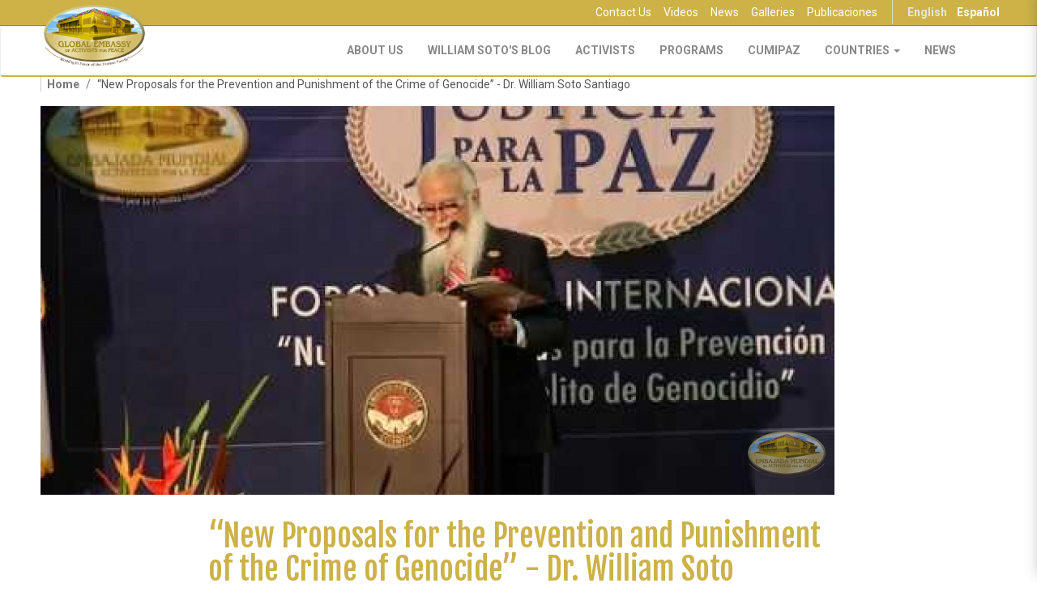

--- FILE ---
content_type: text/html; charset=utf-8
request_url: https://embajadamundialdeactivistasporlapaz.com/en/press/new-proposals-for-the-prevention-and-punishment-of-the-crime-of-genocide-dr-william-soto
body_size: 9852
content:
<!DOCTYPE html>
<html lang="en" dir="ltr"
  xmlns:og="http://ogp.me/ns#">
<head>
  <link rel="profile" href="http://www.w3.org/1999/xhtml/vocab" />
  <meta charset="utf-8">
  <meta name="viewport" content="width=device-width, initial-scale=1.0">
  <meta http-equiv="Content-Type" content="text/html; charset=utf-8" />
<link href="https://embajadamundialdeactivistasporlapaz.com/en/press/new-proposals-for-the-prevention-and-punishment-of-the-crime-of-genocide-dr-william-soto" rel="alternate" hreflang="en" />
<link href="https://embajadamundialdeactivistasporlapaz.com/es/prensa/dr-william-soto-nuevas-propuestas-para-la-prevencion-y-sancion-del-delito-de-genocidio" rel="alternate" hreflang="es" />
<link rel="shortcut icon" href="https://embajadamundialdeactivistasporlapaz.com/sites/all/themes/emap_theme/favicon.ico" type="image/vnd.microsoft.icon" />
<meta name="description" content="Honorable panel members, honorable magistrates, prosecutors, and other officials of the national and international judiciary, members of the Army of Colombia and the National Police, distinguished national and international guests, ladies and gentlemen: World War II left unforgettable consequences for humanity. The gravest human rights violations were committed during this" />
<meta name="abstract" content="Honorable panel members, honorable magistrates, prosecutors, and other officials of the national and international judiciary, members of the Army of Colombia and the National Police, distinguished national and international guests, ladies and gentlemen: World War II left unforgettable consequences for humanity. The gravest human rights violations were committed during this war, through attacks that threatened the existence of groups of people, and the life and integrity of the human family in general." />
<meta name="keywords" content="Colombia, Judicial Forums: New proposals for the prevention and punishment of genocide, William Soto Santiago" />
<meta name="generator" content="Drupal 7 (http://drupal.org)" />
<link rel="canonical" href="https://embajadamundialdeactivistasporlapaz.com/en/press/new-proposals-for-the-prevention-and-punishment-of-the-crime-of-genocide-dr-william-soto" />
<link rel="shortlink" href="http://geapeace.com/node/1352" />
<meta property="og:site_name" content="Global Embassy of Activists for Peace" />
<meta property="og:type" content="non_profit" />
<meta property="og:url" content="https://embajadamundialdeactivistasporlapaz.com/en/press/new-proposals-for-the-prevention-and-punishment-of-the-crime-of-genocide-dr-william-soto" />
<meta property="og:title" content="“New Proposals for the Prevention and Punishment of the Crime of Genocide” - Dr. William Soto Santiago" />
<meta property="og:image" content="https://www.youtube.com/watch?v=aEFx95_z7sc" />
<meta property="og:image:url" content="https://www.youtube.com/watch?v=aEFx95_z7sc" />
<meta name="twitter:url" content="https://embajadamundialdeactivistasporlapaz.com/en/press/new-proposals-for-the-prevention-and-punishment-of-the-crime-of-genocide-dr-william-soto" />
<meta name="twitter:title" content="“New Proposals for the Prevention and Punishment of the Crime of" />
<meta name="twitter:description" content="Honorable panel members, honorable magistrates, prosecutors, and other officials of the national and international judiciary, members of the Army of Colombia and the National Police, distinguished" />
<meta name="twitter:image" content="https://www.youtube.com/watch?v=aEFx95_z7sc" />
  <title>“New Proposals for the Prevention and Punishment of the Crime of Genocide” - Dr. William Soto Santiago</title>
  <link type="text/css" rel="stylesheet" href="https://embajadamundialdeactivistasporlapaz.com/sites/default/files/css/css_lQaZfjVpwP_oGNqdtWCSpJT1EMqXdMiU84ekLLxQnc4.css" media="all" />
<link type="text/css" rel="stylesheet" href="https://embajadamundialdeactivistasporlapaz.com/sites/default/files/css/css_78i_N4OK1e6uhw2NXw55825MvNqzlWZ69FaH-EClCaw.css" media="all" />
<link type="text/css" rel="stylesheet" href="https://embajadamundialdeactivistasporlapaz.com/sites/default/files/css/css_OXSKFEBCXZOPfnLTtnnUjS51kbbpOcP4pPF7t55i-sk.css" media="all" />
<link type="text/css" rel="stylesheet" href="//cdn.jsdelivr.net/jquery.slick/1.6.0/slick.css" media="all" />
<link type="text/css" rel="stylesheet" href="https://embajadamundialdeactivistasporlapaz.com/sites/default/files/css/css_sPZ8nek2BkJqyHw6T2xiV6hbrg-DuzLqPRcqtGCR5Uw.css" media="all" />
<link type="text/css" rel="stylesheet" href="https://embajadamundialdeactivistasporlapaz.com/sites/default/files/css/css_6936VMmx54nSOnEfpvDaThT_pELH-b999dkGqdcFIoo.css" media="all" />
  <!-- HTML5 element support for IE6-8 -->
  <!--[if lt IE 9]>
    <script src="//html5shiv.googlecode.com/svn/trunk/html5.js"></script>
  <![endif]-->
  <script src="//ajax.googleapis.com/ajax/libs/jquery/2.2.4/jquery.min.js"></script>
<script>window.jQuery || document.write("<script src='/sites/all/modules/contrib/jquery_update/replace/jquery/2.2/jquery.min.js'>\x3C/script>")</script>
<script src="https://embajadamundialdeactivistasporlapaz.com/sites/default/files/js/js_38VWQ3jjQx0wRFj7gkntZr077GgJoGn5nv3v05IeLLo.js"></script>
<script src="https://embajadamundialdeactivistasporlapaz.com/sites/default/files/js/js_snPh0344P_bvWQBs_ZSKZSngEzXZA4xUy4BF2I3TTAQ.js"></script>
<script src="https://embajadamundialdeactivistasporlapaz.com/sites/default/files/js/js_LS2MrR5K9hHb3FTF-XGR9RdDKdm9rEZMupZlsRZu4qo.js"></script>
<script src="https://embajadamundialdeactivistasporlapaz.com/sites/default/files/js/js_5O5kz3IuUvvDAF-I29woUosZ7aMM6iFOT4WlSJRTfWI.js"></script>
<script>(function(i,s,o,g,r,a,m){i["GoogleAnalyticsObject"]=r;i[r]=i[r]||function(){(i[r].q=i[r].q||[]).push(arguments)},i[r].l=1*new Date();a=s.createElement(o),m=s.getElementsByTagName(o)[0];a.async=1;a.src=g;m.parentNode.insertBefore(a,m)})(window,document,"script","https://www.google-analytics.com/analytics.js","ga");ga("create", "UA-43556331-1", {"cookieDomain":"auto"});ga("set", "anonymizeIp", true);ga("send", "pageview");</script>
<script src="https://embajadamundialdeactivistasporlapaz.com/sites/default/files/js/js_wKhxdvzZKqdu61Woh7dBWDxj95EI04Y7Wji-zsj2NZ0.js"></script>
<script src="https://embajadamundialdeactivistasporlapaz.com/sites/default/files/js/js_geRvW-KXw5jHMfwYoJckohPn69kkYRnl5eMmHxT98kA.js"></script>
<script src="https://embajadamundialdeactivistasporlapaz.com/sites/default/files/js/js__JuFmti1OZYyBBidIUJvoDOZg81ze1_8XkKpzZ5SPsY.js"></script>
<script>jQuery.extend(Drupal.settings, {"basePath":"\/","pathPrefix":"en\/","ajaxPageState":{"theme":"emap_theme","theme_token":"lfjQn4g-IGAvbQSPLHfiG79aJWy52boAjL0cOsnWXTE","jquery_version":"2.2","js":{"sites\/all\/modules\/custom\/eap_ui\/js\/eap_ui_countdown.js":1,"sites\/all\/modules\/custom\/eap_social\/js\/addthis.js":1,"https:\/\/s7.addthis.com\/js\/300\/addthis_widget.js#pubid=ra-5351341d6a724cf1":1,"\/\/cdn.jsdelivr.net\/jquery.slick\/1.6.0\/slick.min.js":1,"sites\/all\/themes\/bootstrap\/js\/bootstrap.js":1,"\/\/ajax.googleapis.com\/ajax\/libs\/jquery\/2.2.4\/jquery.min.js":1,"0":1,"misc\/jquery-extend-3.4.0.js":1,"misc\/jquery-html-prefilter-3.5.0-backport.js":1,"misc\/jquery.once.js":1,"misc\/drupal.js":1,"misc\/form.js":1,"misc\/ajax.js":1,"sites\/all\/modules\/contrib\/jquery_update\/js\/jquery_update.js":1,"sites\/all\/modules\/custom\/emap_forums\/js\/emap_forums.js":1,"sites\/all\/libraries\/colorbox\/jquery.colorbox-min.js":1,"sites\/all\/modules\/contrib\/colorbox\/js\/colorbox.js":1,"sites\/all\/modules\/contrib\/colorbox\/js\/colorbox_load.js":1,"sites\/all\/modules\/contrib\/google_analytics\/googleanalytics.js":1,"1":1,"sites\/all\/themes\/bootstrap\/js\/misc\/_collapse.js":1,"sites\/all\/themes\/bootstrap\/js\/misc\/_progress.js":1,"sites\/all\/modules\/contrib\/colorbox_node\/colorbox_node.js":1,"sites\/all\/themes\/emap_theme\/bootstrap\/dist\/js\/bootstrap.min.js":1,"sites\/all\/themes\/emap_theme\/js\/vendor\/blueimp-gallery.min.js":1,"sites\/all\/themes\/emap_theme\/js\/vendor\/masonry.pkgd.min.js":1,"sites\/all\/themes\/emap_theme\/js\/vendor\/sidr\/jquery.sidr.min.js":1,"sites\/all\/themes\/emap_theme\/js\/vendor\/slick.min.js":1,"sites\/all\/themes\/emap_theme\/js\/vendor\/bootstrap-colequalizer.js":1,"sites\/all\/themes\/emap_theme\/js\/vendor\/greyscale.js":1,"sites\/all\/themes\/emap_theme\/js\/extensions.js":1,"sites\/all\/themes\/emap_theme\/js\/vendor\/jquery.paroller.min.js":1,"sites\/all\/themes\/emap_theme\/js\/main.js":1,"sites\/all\/themes\/bootstrap\/js\/misc\/ajax.js":1},"css":{"modules\/system\/system.base.css":1,"sites\/all\/modules\/contrib\/colorbox_node\/colorbox_node.css":1,"sites\/all\/modules\/contrib\/date\/date_api\/date.css":1,"sites\/all\/modules\/contrib\/date\/date_popup\/themes\/datepicker.1.7.css":1,"sites\/all\/modules\/custom\/eap_social\/css\/social_networks.css":1,"sites\/all\/modules\/custom\/eap_ui\/css\/eap_ui_admin.css":1,"modules\/field\/theme\/field.css":1,"modules\/node\/node.css":1,"sites\/all\/modules\/contrib\/views\/css\/views.css":1,"sites\/all\/modules\/contrib\/ckeditor\/css\/ckeditor.css":1,"sites\/all\/modules\/contrib\/media\/modules\/media_wysiwyg\/css\/media_wysiwyg.base.css":1,"sites\/all\/libraries\/colorbox\/example3\/colorbox.css":1,"sites\/all\/modules\/contrib\/ctools\/css\/ctools.css":1,"modules\/locale\/locale.css":1,"sites\/all\/libraries\/fontawesome\/css\/font-awesome.css":1,"\/\/cdn.jsdelivr.net\/jquery.slick\/1.6.0\/slick.css":1,"sites\/all\/themes\/emap_theme\/css\/vendor\/blueimp-gallery.min.css":1,"sites\/all\/themes\/emap_theme\/less\/style.less":1,"sites\/all\/modules\/contrib\/fixcore\/fixcore-node_unpublished.css":1}},"colorbox":{"opacity":"0.85","current":"{current} of {total}","previous":"\u00ab Prev","next":"Next \u00bb","close":"Close","maxWidth":"98%","maxHeight":"98%","fixed":true,"mobiledetect":true,"mobiledevicewidth":"480px"},"currentPath":"node\/1352","currentPathIsAdmin":false,"googleanalytics":{"trackOutbound":1,"trackMailto":1,"trackDownload":1,"trackDownloadExtensions":"7z|aac|arc|arj|asf|asx|avi|bin|csv|doc(x|m)?|dot(x|m)?|exe|flv|gif|gz|gzip|hqx|jar|jpe?g|js|mp(2|3|4|e?g)|mov(ie)?|msi|msp|pdf|phps|png|ppt(x|m)?|pot(x|m)?|pps(x|m)?|ppam|sld(x|m)?|thmx|qtm?|ra(m|r)?|sea|sit|tar|tgz|torrent|txt|wav|wma|wmv|wpd|xls(x|m|b)?|xlt(x|m)|xlam|xml|z|zip","trackColorbox":1},"emap_ui":{"lang":"en","ga_code":"UA-43556331-1"},"colorbox_node":{"width":"600px","height":"600px"},"bootstrap":{"anchorsFix":1,"anchorsSmoothScrolling":1,"formHasError":1,"popoverEnabled":1,"popoverOptions":{"animation":1,"html":0,"placement":"right","selector":"","trigger":"click","triggerAutoclose":1,"title":"","content":"","delay":0,"container":"body"},"tooltipEnabled":1,"tooltipOptions":{"animation":1,"html":0,"placement":"auto left","selector":"","trigger":"hover focus","delay":0,"container":"body"}}});</script>
</head>
<body class="html not-front not-logged-in no-sidebars page-node page-node- page-node-1352 node-type-prensa proyecto-programa-justicia-para-la-paz emap-main i18n-en">
  
  <div id="skip-link">
    <a href="#main-content" class="element-invisible element-focusable">Skip to main content</a>
  </div>
    
<div class="content-centered first-toolbar hidden-xs hidden-sm" id="first-toolbar">
  <div class="container">
      <div class="region region-top-bar">
    <nav class="locale-nav">
<ul class="language-switcher-locale-url nav navbar-nav navbar-right"><li class="en first active"><a href="/en/press/new-proposals-for-the-prevention-and-punishment-of-the-crime-of-genocide-dr-william-soto" class="language-link active" xml:lang="en" hreflang="en" title="“New Proposals for the Prevention and Punishment of the Crime of Genocide” - Dr. William Soto Santiago">English</a></li>
<li class="es last"><a href="/es/prensa/dr-william-soto-nuevas-propuestas-para-la-prevencion-y-sancion-del-delito-de-genocidio" class="language-link" xml:lang="es" hreflang="es" title="Dr. William Soto | “Nuevas Propuestas para la Prevención y Sanción del Delito de Genocidio” ">Español</a></li>
</ul></nav>
<ul class="extra-menu nav hidden-xs hidden-sm"><li class="first leaf"><a href="/en/contact-us">Contact Us</a></li>
<li class="leaf"><a href="/en/library/videos">Videos</a></li>
<li class="leaf"><a href="/en/press/news">News</a></li>
<li class="leaf"><a href="/en/library/galleries">Galleries</a></li>
<li class="last leaf"><a href="/en/node/7507">Publicaciones</a></li>
</ul>  </div>
  </div>
</div>

<header id="navbar-header" role="banner" class="navbar-default">
  <nav id="main-nav" class="navbar navbar-default">
    <div class="container">
      <div class="navbar-header">
        <button type="button" class="navbar-toggle" data-toggle="collapse" data-target="#navbar" aria-expanded="true" aria-controls="navbar">
          <span class="sr-only">Toggle navigation</span>
          <span class="icon-bar"></span>
          <span class="icon-bar"></span>
          <span class="icon-bar"></span>
        </button>
        <a href="/en" class="main-logo" itemprop="logo" itemscope itemtype="https://schema.org/ImageObject"><img class="img-responsive" src="https://embajadamundialdeactivistasporlapaz.com/sites/all/themes/emap_theme/images/logo-en.png" alt="GEAP Logo" /></a>
              </div>
      <div id="navbar" class="navbar-collapse navbar-collapse-style1 collapse" aria-expanded="true">
        <ul class="main-nav-items nav navbar-nav navbar-right"><li class="first leaf"><a href="/en/geap">About Us</a></li>
<li class="leaf"><a href="http://williamsotosantiago.com/en">William Soto&#039;s Blog</a></li>
<li class="leaf"><a href="/en/activists">Activists</a></li>
<li class="leaf"><a href="/en/programs">Programs</a></li>
<li class="leaf"><a href="/en/cumipaz">CUMIPAZ</a></li>
<li class="expanded dropdown"><a href="/en/library" class="dropdown-toggle" data-toggle="dropdown">Countries <span class="caret"></span></a><ul class="dropdown-menu"><li class="first leaf"><a href="/en/library/all/713/all">Argentina</a></li>
<li class="leaf"><a href="/en/library/all/714/all">Bolivia</a></li>
<li class="leaf"><a href="/en/library/all/452/all">Brazil</a></li>
<li class="leaf"><a href="/en/library/all/716/all">Chile</a></li>
<li class="leaf"><a href="/en/library/all/717/all">Colombia</a></li>
<li class="leaf"><a href="/en/library/all/718/all">Costa Rica</a></li>
<li class="leaf"><a href="/en/library/all/730/all">Dominican Republic</a></li>
<li class="leaf"><a href="/en/library/all/719/all">Ecuador</a></li>
<li class="leaf"><a href="/en/library/all/720/all">El Salvador</a></li>
<li class="leaf"><a href="/en/library/all/723/all">Guatemala</a></li>
<li class="leaf"><a href="/en/library/all/724/all">Honduras</a></li>
<li class="leaf"><a href="/en/library/all/726/all">Mexico</a></li>
<li class="leaf"><a href="/en/library/all/75/all">Nicaragua</a></li>
<li class="leaf"><a href="/en/library/all/41/all">Panama</a></li>
<li class="leaf"><a href="/en/library/all/728/all">Paraguay</a></li>
<li class="leaf"><a href="/en/library/all/73/all">Peru</a></li>
<li class="leaf"><a href="/en/library/all/729/all">Puerto Rico</a></li>
<li class="leaf"><a href="/en/library/all/454/all">Spain</a></li>
<li class="leaf"><a href="/en/library/all/453/all">United States</a></li>
<li class="leaf"><a href="/en/library/all/1103/all">Uruguay</a></li>
<li class="last leaf"><a href="/en/library/all/731/all">Venezuela</a></li>
</ul></li>
<li class="last leaf"><a href="/en/press/news">NEWS</a></li>
</ul>        <div class="content-centered first-toolbar hidden-md hidden-lg">
              <div class="region region-top-bar">
      <div class="region region-top-bar">
    <nav class="locale-nav">
<ul class="language-switcher-locale-url nav navbar-nav navbar-right"><li class="en first active"><a href="/en/press/new-proposals-for-the-prevention-and-punishment-of-the-crime-of-genocide-dr-william-soto" class="language-link active" xml:lang="en" hreflang="en" title="“New Proposals for the Prevention and Punishment of the Crime of Genocide” - Dr. William Soto Santiago">English</a></li>
<li class="es last"><a href="/es/prensa/dr-william-soto-nuevas-propuestas-para-la-prevencion-y-sancion-del-delito-de-genocidio" class="language-link" xml:lang="es" hreflang="es" title="Dr. William Soto | “Nuevas Propuestas para la Prevención y Sanción del Delito de Genocidio” ">Español</a></li>
</ul></nav>
<ul class="extra-menu nav hidden-xs hidden-sm"><li class="first leaf"><a href="/en/contact-us">Contact Us</a></li>
<li class="leaf"><a href="/en/library/videos">Videos</a></li>
<li class="leaf"><a href="/en/press/news">News</a></li>
<li class="leaf"><a href="/en/library/galleries">Galleries</a></li>
<li class="last leaf"><a href="/en/node/7507">Publicaciones</a></li>
</ul>  </div>
  </div>
        </div>
      </div><!--/.nav-collapse -->
            
    </div><!--/.container-fluid -->
  </nav>
</header>



<div class="highlighted-container">
    <div class="container">
    <div class="main-messages-container">
          </div>
    <div class="help-container">
          </div>
  </div>
</div>

  <div class="container">
    <ol class="breadcrumb"><li><a href="/en">Home</a></li>
<li class="active">“New Proposals for the Prevention and Punishment of the Crime of Genocide” - Dr. William Soto Santiago</li>
</ol>  </div>
<div class="container">
    <div class="region region-content">
    <section id="block-system-main" class="block block-system clearfix">

      
  <article id="node-1352" class="note node node-prensa node-promoted justice-for-peace-program full clearfix">
  <meta itemprop="thumbnailUrl" content="?itok=DKpURpjf" /><span property="name" class="element-hidden">“New Proposals for the Prevention and Punishment of the Crime of Genocide” - Dr. William Soto Santiago</span><div property="publisher" typeOf="Organization" class="element-hidden"><span property="name">Global Embassy of Activists for Peace</span><a href="https://embajadamundialdeactivistasporlapaz.com/sites/all/themes/emap_theme/logo.png" property="logo">https://embajadamundialdeactivistasporlapaz.com/sites/all/themes/emap_theme/logo.png</a> </div>  
  <figure class="field field-name-field-multimedia field-type-media field-label-hidden">
    <div id="file-4432" class="file file-video file-video-youtube">

  <div class="content">
    <img class="img-responsive" src="https://embajadamundialdeactivistasporlapaz.com/sites/default/files/styles/980x480/public/media-youtube/aEFx95_z7sc.jpg?itok=bL2IALzH" width="980" height="480" alt="Primer Foro Judicial Internacional - Dr. William Soto" />  </div>

  
</div>
  </figure>
    
  <div class="col-md-8 center-block">
          <h1  class="page-header" ><a href="/en/press/new-proposals-for-the-prevention-and-punishment-of-the-crime-of-genocide-dr-william-soto">“New Proposals for the Prevention and Punishment of the Crime of Genocide” - Dr. William Soto Santiago</a></h1>
            <div class="author-info">  <b></b> </div>

    <div class="field field-name-body field-type-text-with-summary field-label-hidden"><div class="field-items"><div class="field-item even"><p align="center">
	<strong>INTERNATIONAL JUDICIAL FORUM</strong></p>
<p align="center">
	<strong>"New Proposals for the Prevention and Punishment of the Crime of Genocide"</strong></p>
<p>
	 </p>
<p align="center">
	Universidad Libre</p>
<p align="center">
	Benjamin Herrera Auditorium</p>
<p align="center">
	Bogota, Colombia</p>
<p align="center">
	Monday, September 22, 2014</p>
<p align="center">
	 </p>
<p align="center">
	<strong>Dr. William Soto Santiago</strong></p>
<p align="center">
	<strong>Global Ambassador</strong></p>
<p align="center">
	<strong>"New Proposals for the Prevention and Punishment of the Crime of Genocide"</strong></p>
<p>
	 </p>
<p>
	Honorable panel members, honorable magistrates, prosecutors, and other officials of the national and international judiciary, members of the Army of Colombia and the National Police, distinguished national and international guests, ladies and gentlemen:</p>
<p>
	World War II left unforgettable consequences for humanity. The gravest human rights violations were committed during this war, through attacks that threatened the existence of groups of people, and the life and integrity of the human family in general.</p>
<p>
	The atrocities committed throughout this period in human history serve as evidence of the need to classify genocide as an autonomous crime under international law. In fact, most historians and scholars of international criminal law agree that the Holocaust, or Shoah, is the paradigm of genocide. This is what gave rise to a treaty of international law in 1948 called the Convention on the Prevention and Punishment of the Crime of Genocide.</p>
<p>
	The obligation of states to prevent genocide is extremely important, and it requires the responsibility to respond diligently in the face of potential catalysts that may trigger this  international crime.</p>
<p>
	In the context of the prevention of the crime of genocide, it is necessary for states to identify when they are facing the conditions that occur prior to this crime, in other words, the warning signs that indicate the possibility that a genocide will be committed, which must be identified and countered in a timely and effective manner.</p>
<p>
	And while the classification of genocide is a basic obligation of states, this alone is not enough. It is necessary and crucial to promote respect for the right of human beings to exist as members of a particular group, through an education that allows people to reflect, become aware, and have the opportunity to participate, for example, in forums such as these International Judicial Forums, which seek to prevent racism and discrimination and provide greater opportunities to discuss the scope and potential amendment of international instruments regarding the protection of human rights.</p>
<p>
	In addition to educating about the political, economic and social context that led to the Holocaust being the paradigm of genocide, we must also combat racism and all forms of discrimination to prevent them from happening again.</p>
<p>
	States indicative of a multiethnic and intercultural population, characterized by an anthropocentric way of thought, as upholders of human dignity, must establish and implement affirmative actions against discrimination as an essential requirement to ensure the right to equality, and thus prevent acts that are degrading to the human condition, which can lead to the potential commission of genocide and other grave crimes that are a threat to human rights.</p>
<p>
	In the development of this genocide prevention policy, it is necessary to establish permanent observatories in countries where they have not already been implemented in order to monitor exclusion and racial, political, religious, cultural, and gender discrimination, or any other kind of discrimination.</p>
<p>
	For this reason, the Global Embassy of Activists for Peace insists on the need to create permanent observatories to monitor any kind of exclusion or discrimination in countries where these observatories have not yet been implemented. And for countries that already have these observatories, the proposal is that these be established in all states, provinces, regions, and major cities within their national territory.</p>
<p>
	Article I of the Convention on the Prevention and Punishment of the Crime of Genocide calls for the punishment of acts of genocide.</p>
<p>
	Article V is dedicated to the commitment of the contracting states to adopt any legislative measures necessary, within the framework of their constitutions, to implement the Convention and have effective criminal punishments.</p>
<p>
	 Based on these ideas, and because the classification of genocide is an obligation of all states, I call on the congresses and legislative assemblies of the countries that have not yet classified the crime of genocide, so that out of respect for human dignity, and acknowledging the sovereignty and autonomy of peoples, their Criminal Code be modified to classify as a crime what the international community has recognized as the crime of crimes, which is genocide; in addition to ecocide, another international crime against peace which has not yet been classified, but is no less destructive, as it is a serious attack on the planet Earth. </p>
<p>
	To achieve this objective of the classification and punishment of the crime of genocide and other international crimes, through its Project Development Council, the Global Embassy of Activists for Peace is drafting relevant law proposals which will be submitted to congresses for their consideration.</p>
<p>
	It is precisely through these forums that the discussion of these legislative initiatives are promoted, which seek the classification of genocide in certain Latin American countries for the prevention and punishment of this crime. </p>
<p>
	The Convention also expresses states’ obligation to make significant efforts to strengthen or make changes to their judicial system and law enforcement agencies in order to investigate, prosecute, try, and punish this crime through national and international courts competent in the matter.</p>
<p>
	According to Article II of the Convention on the Prevention and Punishment of the Crime of Genocide, this crime is defined by any of the following acts:</p>
<p>
	 </p>
<p>
	1.         Killing members of the group;</p>
<p>
	2.         Deliberately inflicting on the group conditions of life calculated to bring about its physical destruction in whole or in part;</p>
<p>
	3.         Deliberately inflicting on the group conditions of life calculated to bring about its physical destruction in whole or in part,</p>
<p>
	4.         Imposing measures intended to prevent births within the group;</p>
<p>
	5.         Forcibly transferring children of the group to another group.</p>
<p>
	 </p>
<p>
	In order to identify whether a genocide has been committed, it is necessary to identify the victim group. Indeed, the classification of genocide seeks to protect ethnic, racial, religious, or national groups of people. The approval of these subjects of protection has resulted in discussions that are still deliberated today.</p>
<p>
	At the time, the Convention was a necessary response to the genocidal violence, but times and societies have changed.</p>
<p>
	Due to these changes, the Convention now has a narrow definition of genocide because it excludes political and economic groups from its scope of protection as victims of genocide. It only classifies genocide as physical violence, thus marginalizing cultural genocide (or ethnocide), among others, from the scope of the Convention. Furthermore, it only considers the forcible transfer of children to be genocide, leaving out the forcible transfer of adults from one group to another.</p>
<p>
	We must fill these gaps in the Convention of 1948 and the Rome Statute of 1998, because they are opportunities that may well be taken advantage of by those with genocidal instincts.</p>
<p>
	When the Rome Statute was approved in 1998, the international crime of genocide was classified by the exact same terms. By this, I mean that the international community lost a great opportunity to update its legislature when it issued the Rome Statute creating the International Criminal Court, because they limited themselves to using the same terms in 1998 as they did in 1948, fifty years earlier, in the Convention for the Prevention and Punishment of the Crime of Genocide. Unfortunately, nothing new was said about the crime of genocide in the Rome Statute of 1998 regarding what was established fifty years ago.</p>
<p>
	My proposal as Global Ambassador of Peace is to review, amend, and seek the fulfilment of the Convention on the Prevention and Punishment of the Crime of Genocide and the Rome Statute. I believe that given the rise of a globalized society that is constantly active and changing, these instruments of international law currently have a limited scope.</p>
<p>
	In the 21st century, in the face of overflowing evidence of discrimination, intolerance and violence against certain groups, it is necessary to promote the amendment of the Convention and the Rome Statute to include political and economic groups as potential passive subjects of genocide, and to define cultural genocide (or ethnocide) and the forcible transfer of adults as crimes, given that all of these acts are perpetrated with the intent to destroy groups in whole or in part.</p>
<p>
	The project of the Global Embassy of Activists for Peace to amend the Genocide Convention includes the provision that none of the five permanent members of the Security Council be able to exercise their right of veto regarding measures taken by the UN for the prevention, counteraction or punishment of genocide; and if their right of veto is to remain, when it comes to measures taken against genocide, that it at least be required for a veto to be declared by the majority of the five permanent member countries of the United Nations Security Council.</p>
<p>
	It is imprudent and undemocratic that when it comes to the prevention or counteraction of genocide, the capital crime, one country alone be able to veto decisions adopted by the majority of representatives of the United Nations. Any such possible veto would not only be unjust, but a threat to democracy, disregarding human dignity, as well as people’s right to exist as members of a group; it is a form of discrimination against member countries of the international community.</p>
<p>
	Moreover, this project promotes the inclusion of at least one state in Latin America and the Caribbean, and another in Europe, as permanent members of the United Nations Security Council.</p>
<p>
	In order to move forward with this proposal of the Global Embassy of Activists for Peace, I need your support, honorable magistrates of the Supreme Courts of Justice, judges, prosecutors, attorneys, legislators, scholars, treatise writers and students. As legal professionals, you decide the doctrinal and jurisprudential criteria that set the standards for the reach, interpretation, and enforcement of regulations. As interpreters of the law, it is you who identify the gaps in regulations.</p>
<p>
	I am aware that a project of this magnitude, which seeks to amend the Convention on the Prevention and Punishment of the Crime of Genocide and the Rome Statute, can only be accomplished with the support of everyone responsible for interpreting and enforcing the law both nationally and internationally.</p>
<p>
	It is necessary for the international judicial power to have the appropriate legal instruments to administer justice in all cases where an international crime, such as genocide, has been committed.</p>
<p>
	Respect for human dignity, in the interest of common good, is a constitutional responsibility under the rule of law. Truth is a requirement of justice, justice brings peace, and peace is our right as a human family; it is the preamble of happiness.</p>
<p>
	 </p>
<p>
	Thank you very much.</p>
<p>
	All rights reserved.</p>
</div></div></div>          <div class="extra-info">
        <h3>Details</h3>
        <div class="date">
          <div class="field-label">Date:&nbsp;</div><div class="field-items"><div class="field-item even"><i class="material-icons">access_time</i> Mon, 09/22/2014 - 00:00</div></div>
        </div>
        <div class="field field-name-field-nota-relacionada field-type-entityreference field-label-above"><div class="field-label">Related news:&nbsp;</div><div class="field-items"><div class="field-item even"><a href="/en/press/news/bogota-colombia-launch-international-judicial-forum-new-proposals-prevention-and">Bogota, Colombia: Launch of International Judicial Forum &quot;New Proposals for the Prevention and Punishment of the Crime of Genocide&quot;</a></div></div></div>                <div class="field field-name-field-tags field-type-taxonomy-term-reference field-label-above"><div class="field-label">Tags:&nbsp;</div><div class="field-items"><div class="field-item even"><a href="/en/tags/colombia">Colombia</a></div><div class="field-item odd"><a href="/en/tags/judicial-forums-new-proposals-prevention-and-punishment-genocide">Judicial Forums: New proposals for the prevention and punishment of genocide</a></div><div class="field-item even"><a href="/en/tags/william-soto-santiago">William Soto Santiago</a></div></div></div>        <ul class="links list-inline"><li class="translation_es first last"><a href="/es/prensa/dr-william-soto-nuevas-propuestas-para-la-prevencion-y-sancion-del-delito-de-genocidio" title="Dr. William Soto | “Nuevas Propuestas para la Prevención y Sanción del Delito de Genocidio” " class="translation-link" xml:lang="es" hreflang="es">Español</a></li>
</ul>      </div>
      </div>
</article>


</section>
  </div>
              </div>

<footer class="footer">
  <div class="container">
      <div class="region region-footer">
    <section id="block-emap-about-emap-about-footer-text" class="block block-emap-about clearfix">

      
  <p>
	GLOBAL EMBASSY OF ACTIVISTS FOR PEACE © 2026   | <a href="/en/terms-and-conditions">Terms &amp; Conditions</a> | <a href="/en/privacy-policy">Privacy Policy</a></p>

</section>
  </div>
  </div>
</footer>  <div id="fb-root"></div><script src="https://embajadamundialdeactivistasporlapaz.com/sites/default/files/js/js_lufejdsodQvp8R3Yc9lFxIb3Tv5bLo-xbOGhurF75ys.js"></script>
<script src="https://embajadamundialdeactivistasporlapaz.com/sites/default/files/js/js_qWVBjjY2RdiSBBXTTk_JGbCHMUH3Y1PjrGiy8wvC3o0.js"></script>
<script src="https://s7.addthis.com/js/300/addthis_widget.js#pubid=ra-5351341d6a724cf1"></script>
<script src="//cdn.jsdelivr.net/jquery.slick/1.6.0/slick.min.js"></script>
<script src="https://embajadamundialdeactivistasporlapaz.com/sites/default/files/js/js_MRdvkC2u4oGsp5wVxBG1pGV5NrCPW3mssHxIn6G9tGE.js"></script>

</body>
</html>
